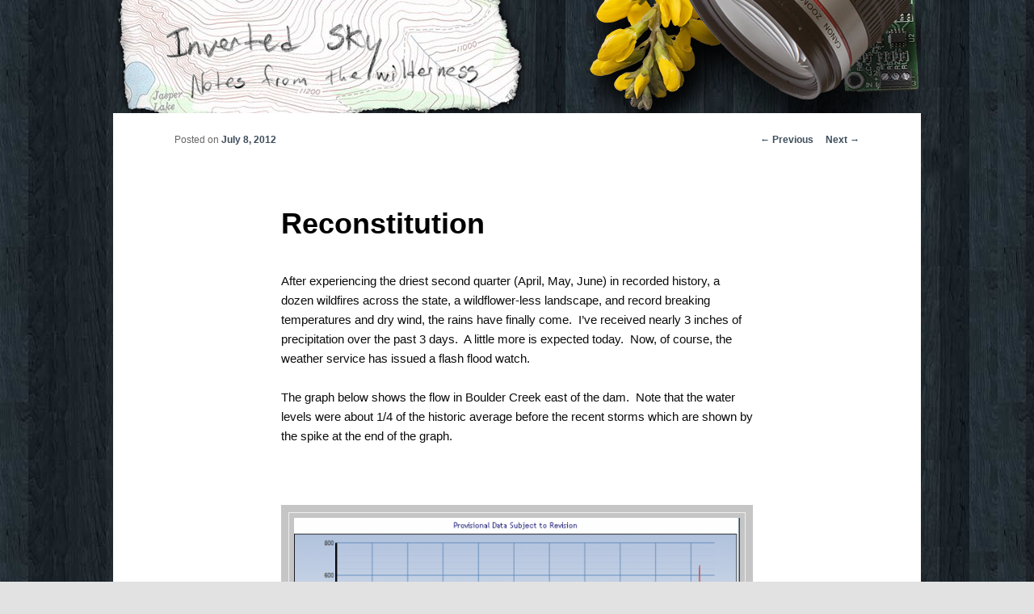

--- FILE ---
content_type: text/html; charset=UTF-8
request_url: https://invertedsky.net/?p=913
body_size: 10056
content:
<!DOCTYPE html>
<!--[if IE 6]>
<html id="ie6" lang="en-US">
<![endif]-->
<!--[if IE 7]>
<html id="ie7" lang="en-US">
<![endif]-->
<!--[if IE 8]>
<html id="ie8" lang="en-US">
<![endif]-->
<!--[if !(IE 6) & !(IE 7) & !(IE 8)]><!-->
<html lang="en-US">
<!--<![endif]-->
<head>
<meta charset="UTF-8" />
<meta name="viewport" content="width=device-width" />
<title>
Reconstitution | Inverted Sky	</title>
<link rel="profile" href="http://gmpg.org/xfn/11" />
<link rel="stylesheet" type="text/css" media="all" href="https://invertedsky.net/wp-content/themes/twentyeleven/style.css?ver=20190507" />
<link rel="pingback" href="https://invertedsky.net/xmlrpc.php">
<!--[if lt IE 9]>
<script src="https://invertedsky.net/wp-content/themes/twentyeleven/js/html5.js?ver=3.7.0" type="text/javascript"></script>
<![endif]-->
<meta name='robots' content='max-image-preview:large' />
	<style>img:is([sizes="auto" i], [sizes^="auto," i]) { contain-intrinsic-size: 3000px 1500px }</style>
	<link rel="alternate" type="application/rss+xml" title="Inverted Sky &raquo; Feed" href="https://invertedsky.net/?feed=rss2" />
<link rel="alternate" type="application/rss+xml" title="Inverted Sky &raquo; Comments Feed" href="https://invertedsky.net/?feed=comments-rss2" />
<link rel="alternate" type="application/rss+xml" title="Inverted Sky &raquo; Reconstitution Comments Feed" href="https://invertedsky.net/?feed=rss2&#038;p=913" />
<script type="text/javascript">
/* <![CDATA[ */
window._wpemojiSettings = {"baseUrl":"https:\/\/s.w.org\/images\/core\/emoji\/15.0.3\/72x72\/","ext":".png","svgUrl":"https:\/\/s.w.org\/images\/core\/emoji\/15.0.3\/svg\/","svgExt":".svg","source":{"concatemoji":"https:\/\/invertedsky.net\/wp-includes\/js\/wp-emoji-release.min.js?ver=6.7.4"}};
/*! This file is auto-generated */
!function(i,n){var o,s,e;function c(e){try{var t={supportTests:e,timestamp:(new Date).valueOf()};sessionStorage.setItem(o,JSON.stringify(t))}catch(e){}}function p(e,t,n){e.clearRect(0,0,e.canvas.width,e.canvas.height),e.fillText(t,0,0);var t=new Uint32Array(e.getImageData(0,0,e.canvas.width,e.canvas.height).data),r=(e.clearRect(0,0,e.canvas.width,e.canvas.height),e.fillText(n,0,0),new Uint32Array(e.getImageData(0,0,e.canvas.width,e.canvas.height).data));return t.every(function(e,t){return e===r[t]})}function u(e,t,n){switch(t){case"flag":return n(e,"\ud83c\udff3\ufe0f\u200d\u26a7\ufe0f","\ud83c\udff3\ufe0f\u200b\u26a7\ufe0f")?!1:!n(e,"\ud83c\uddfa\ud83c\uddf3","\ud83c\uddfa\u200b\ud83c\uddf3")&&!n(e,"\ud83c\udff4\udb40\udc67\udb40\udc62\udb40\udc65\udb40\udc6e\udb40\udc67\udb40\udc7f","\ud83c\udff4\u200b\udb40\udc67\u200b\udb40\udc62\u200b\udb40\udc65\u200b\udb40\udc6e\u200b\udb40\udc67\u200b\udb40\udc7f");case"emoji":return!n(e,"\ud83d\udc26\u200d\u2b1b","\ud83d\udc26\u200b\u2b1b")}return!1}function f(e,t,n){var r="undefined"!=typeof WorkerGlobalScope&&self instanceof WorkerGlobalScope?new OffscreenCanvas(300,150):i.createElement("canvas"),a=r.getContext("2d",{willReadFrequently:!0}),o=(a.textBaseline="top",a.font="600 32px Arial",{});return e.forEach(function(e){o[e]=t(a,e,n)}),o}function t(e){var t=i.createElement("script");t.src=e,t.defer=!0,i.head.appendChild(t)}"undefined"!=typeof Promise&&(o="wpEmojiSettingsSupports",s=["flag","emoji"],n.supports={everything:!0,everythingExceptFlag:!0},e=new Promise(function(e){i.addEventListener("DOMContentLoaded",e,{once:!0})}),new Promise(function(t){var n=function(){try{var e=JSON.parse(sessionStorage.getItem(o));if("object"==typeof e&&"number"==typeof e.timestamp&&(new Date).valueOf()<e.timestamp+604800&&"object"==typeof e.supportTests)return e.supportTests}catch(e){}return null}();if(!n){if("undefined"!=typeof Worker&&"undefined"!=typeof OffscreenCanvas&&"undefined"!=typeof URL&&URL.createObjectURL&&"undefined"!=typeof Blob)try{var e="postMessage("+f.toString()+"("+[JSON.stringify(s),u.toString(),p.toString()].join(",")+"));",r=new Blob([e],{type:"text/javascript"}),a=new Worker(URL.createObjectURL(r),{name:"wpTestEmojiSupports"});return void(a.onmessage=function(e){c(n=e.data),a.terminate(),t(n)})}catch(e){}c(n=f(s,u,p))}t(n)}).then(function(e){for(var t in e)n.supports[t]=e[t],n.supports.everything=n.supports.everything&&n.supports[t],"flag"!==t&&(n.supports.everythingExceptFlag=n.supports.everythingExceptFlag&&n.supports[t]);n.supports.everythingExceptFlag=n.supports.everythingExceptFlag&&!n.supports.flag,n.DOMReady=!1,n.readyCallback=function(){n.DOMReady=!0}}).then(function(){return e}).then(function(){var e;n.supports.everything||(n.readyCallback(),(e=n.source||{}).concatemoji?t(e.concatemoji):e.wpemoji&&e.twemoji&&(t(e.twemoji),t(e.wpemoji)))}))}((window,document),window._wpemojiSettings);
/* ]]> */
</script>
<style id='wp-emoji-styles-inline-css' type='text/css'>

	img.wp-smiley, img.emoji {
		display: inline !important;
		border: none !important;
		box-shadow: none !important;
		height: 1em !important;
		width: 1em !important;
		margin: 0 0.07em !important;
		vertical-align: -0.1em !important;
		background: none !important;
		padding: 0 !important;
	}
</style>
<link rel='stylesheet' id='wp-block-library-css' href='https://invertedsky.net/wp-includes/css/dist/block-library/style.min.css?ver=6.7.4' type='text/css' media='all' />
<style id='wp-block-library-theme-inline-css' type='text/css'>
.wp-block-audio :where(figcaption){color:#555;font-size:13px;text-align:center}.is-dark-theme .wp-block-audio :where(figcaption){color:#ffffffa6}.wp-block-audio{margin:0 0 1em}.wp-block-code{border:1px solid #ccc;border-radius:4px;font-family:Menlo,Consolas,monaco,monospace;padding:.8em 1em}.wp-block-embed :where(figcaption){color:#555;font-size:13px;text-align:center}.is-dark-theme .wp-block-embed :where(figcaption){color:#ffffffa6}.wp-block-embed{margin:0 0 1em}.blocks-gallery-caption{color:#555;font-size:13px;text-align:center}.is-dark-theme .blocks-gallery-caption{color:#ffffffa6}:root :where(.wp-block-image figcaption){color:#555;font-size:13px;text-align:center}.is-dark-theme :root :where(.wp-block-image figcaption){color:#ffffffa6}.wp-block-image{margin:0 0 1em}.wp-block-pullquote{border-bottom:4px solid;border-top:4px solid;color:currentColor;margin-bottom:1.75em}.wp-block-pullquote cite,.wp-block-pullquote footer,.wp-block-pullquote__citation{color:currentColor;font-size:.8125em;font-style:normal;text-transform:uppercase}.wp-block-quote{border-left:.25em solid;margin:0 0 1.75em;padding-left:1em}.wp-block-quote cite,.wp-block-quote footer{color:currentColor;font-size:.8125em;font-style:normal;position:relative}.wp-block-quote:where(.has-text-align-right){border-left:none;border-right:.25em solid;padding-left:0;padding-right:1em}.wp-block-quote:where(.has-text-align-center){border:none;padding-left:0}.wp-block-quote.is-large,.wp-block-quote.is-style-large,.wp-block-quote:where(.is-style-plain){border:none}.wp-block-search .wp-block-search__label{font-weight:700}.wp-block-search__button{border:1px solid #ccc;padding:.375em .625em}:where(.wp-block-group.has-background){padding:1.25em 2.375em}.wp-block-separator.has-css-opacity{opacity:.4}.wp-block-separator{border:none;border-bottom:2px solid;margin-left:auto;margin-right:auto}.wp-block-separator.has-alpha-channel-opacity{opacity:1}.wp-block-separator:not(.is-style-wide):not(.is-style-dots){width:100px}.wp-block-separator.has-background:not(.is-style-dots){border-bottom:none;height:1px}.wp-block-separator.has-background:not(.is-style-wide):not(.is-style-dots){height:2px}.wp-block-table{margin:0 0 1em}.wp-block-table td,.wp-block-table th{word-break:normal}.wp-block-table :where(figcaption){color:#555;font-size:13px;text-align:center}.is-dark-theme .wp-block-table :where(figcaption){color:#ffffffa6}.wp-block-video :where(figcaption){color:#555;font-size:13px;text-align:center}.is-dark-theme .wp-block-video :where(figcaption){color:#ffffffa6}.wp-block-video{margin:0 0 1em}:root :where(.wp-block-template-part.has-background){margin-bottom:0;margin-top:0;padding:1.25em 2.375em}
</style>
<style id='classic-theme-styles-inline-css' type='text/css'>
/*! This file is auto-generated */
.wp-block-button__link{color:#fff;background-color:#32373c;border-radius:9999px;box-shadow:none;text-decoration:none;padding:calc(.667em + 2px) calc(1.333em + 2px);font-size:1.125em}.wp-block-file__button{background:#32373c;color:#fff;text-decoration:none}
</style>
<style id='global-styles-inline-css' type='text/css'>
:root{--wp--preset--aspect-ratio--square: 1;--wp--preset--aspect-ratio--4-3: 4/3;--wp--preset--aspect-ratio--3-4: 3/4;--wp--preset--aspect-ratio--3-2: 3/2;--wp--preset--aspect-ratio--2-3: 2/3;--wp--preset--aspect-ratio--16-9: 16/9;--wp--preset--aspect-ratio--9-16: 9/16;--wp--preset--color--black: #000;--wp--preset--color--cyan-bluish-gray: #abb8c3;--wp--preset--color--white: #fff;--wp--preset--color--pale-pink: #f78da7;--wp--preset--color--vivid-red: #cf2e2e;--wp--preset--color--luminous-vivid-orange: #ff6900;--wp--preset--color--luminous-vivid-amber: #fcb900;--wp--preset--color--light-green-cyan: #7bdcb5;--wp--preset--color--vivid-green-cyan: #00d084;--wp--preset--color--pale-cyan-blue: #8ed1fc;--wp--preset--color--vivid-cyan-blue: #0693e3;--wp--preset--color--vivid-purple: #9b51e0;--wp--preset--color--blue: #1982d1;--wp--preset--color--dark-gray: #373737;--wp--preset--color--medium-gray: #666;--wp--preset--color--light-gray: #e2e2e2;--wp--preset--gradient--vivid-cyan-blue-to-vivid-purple: linear-gradient(135deg,rgba(6,147,227,1) 0%,rgb(155,81,224) 100%);--wp--preset--gradient--light-green-cyan-to-vivid-green-cyan: linear-gradient(135deg,rgb(122,220,180) 0%,rgb(0,208,130) 100%);--wp--preset--gradient--luminous-vivid-amber-to-luminous-vivid-orange: linear-gradient(135deg,rgba(252,185,0,1) 0%,rgba(255,105,0,1) 100%);--wp--preset--gradient--luminous-vivid-orange-to-vivid-red: linear-gradient(135deg,rgba(255,105,0,1) 0%,rgb(207,46,46) 100%);--wp--preset--gradient--very-light-gray-to-cyan-bluish-gray: linear-gradient(135deg,rgb(238,238,238) 0%,rgb(169,184,195) 100%);--wp--preset--gradient--cool-to-warm-spectrum: linear-gradient(135deg,rgb(74,234,220) 0%,rgb(151,120,209) 20%,rgb(207,42,186) 40%,rgb(238,44,130) 60%,rgb(251,105,98) 80%,rgb(254,248,76) 100%);--wp--preset--gradient--blush-light-purple: linear-gradient(135deg,rgb(255,206,236) 0%,rgb(152,150,240) 100%);--wp--preset--gradient--blush-bordeaux: linear-gradient(135deg,rgb(254,205,165) 0%,rgb(254,45,45) 50%,rgb(107,0,62) 100%);--wp--preset--gradient--luminous-dusk: linear-gradient(135deg,rgb(255,203,112) 0%,rgb(199,81,192) 50%,rgb(65,88,208) 100%);--wp--preset--gradient--pale-ocean: linear-gradient(135deg,rgb(255,245,203) 0%,rgb(182,227,212) 50%,rgb(51,167,181) 100%);--wp--preset--gradient--electric-grass: linear-gradient(135deg,rgb(202,248,128) 0%,rgb(113,206,126) 100%);--wp--preset--gradient--midnight: linear-gradient(135deg,rgb(2,3,129) 0%,rgb(40,116,252) 100%);--wp--preset--font-size--small: 13px;--wp--preset--font-size--medium: 20px;--wp--preset--font-size--large: 36px;--wp--preset--font-size--x-large: 42px;--wp--preset--spacing--20: 0.44rem;--wp--preset--spacing--30: 0.67rem;--wp--preset--spacing--40: 1rem;--wp--preset--spacing--50: 1.5rem;--wp--preset--spacing--60: 2.25rem;--wp--preset--spacing--70: 3.38rem;--wp--preset--spacing--80: 5.06rem;--wp--preset--shadow--natural: 6px 6px 9px rgba(0, 0, 0, 0.2);--wp--preset--shadow--deep: 12px 12px 50px rgba(0, 0, 0, 0.4);--wp--preset--shadow--sharp: 6px 6px 0px rgba(0, 0, 0, 0.2);--wp--preset--shadow--outlined: 6px 6px 0px -3px rgba(255, 255, 255, 1), 6px 6px rgba(0, 0, 0, 1);--wp--preset--shadow--crisp: 6px 6px 0px rgba(0, 0, 0, 1);}:where(.is-layout-flex){gap: 0.5em;}:where(.is-layout-grid){gap: 0.5em;}body .is-layout-flex{display: flex;}.is-layout-flex{flex-wrap: wrap;align-items: center;}.is-layout-flex > :is(*, div){margin: 0;}body .is-layout-grid{display: grid;}.is-layout-grid > :is(*, div){margin: 0;}:where(.wp-block-columns.is-layout-flex){gap: 2em;}:where(.wp-block-columns.is-layout-grid){gap: 2em;}:where(.wp-block-post-template.is-layout-flex){gap: 1.25em;}:where(.wp-block-post-template.is-layout-grid){gap: 1.25em;}.has-black-color{color: var(--wp--preset--color--black) !important;}.has-cyan-bluish-gray-color{color: var(--wp--preset--color--cyan-bluish-gray) !important;}.has-white-color{color: var(--wp--preset--color--white) !important;}.has-pale-pink-color{color: var(--wp--preset--color--pale-pink) !important;}.has-vivid-red-color{color: var(--wp--preset--color--vivid-red) !important;}.has-luminous-vivid-orange-color{color: var(--wp--preset--color--luminous-vivid-orange) !important;}.has-luminous-vivid-amber-color{color: var(--wp--preset--color--luminous-vivid-amber) !important;}.has-light-green-cyan-color{color: var(--wp--preset--color--light-green-cyan) !important;}.has-vivid-green-cyan-color{color: var(--wp--preset--color--vivid-green-cyan) !important;}.has-pale-cyan-blue-color{color: var(--wp--preset--color--pale-cyan-blue) !important;}.has-vivid-cyan-blue-color{color: var(--wp--preset--color--vivid-cyan-blue) !important;}.has-vivid-purple-color{color: var(--wp--preset--color--vivid-purple) !important;}.has-black-background-color{background-color: var(--wp--preset--color--black) !important;}.has-cyan-bluish-gray-background-color{background-color: var(--wp--preset--color--cyan-bluish-gray) !important;}.has-white-background-color{background-color: var(--wp--preset--color--white) !important;}.has-pale-pink-background-color{background-color: var(--wp--preset--color--pale-pink) !important;}.has-vivid-red-background-color{background-color: var(--wp--preset--color--vivid-red) !important;}.has-luminous-vivid-orange-background-color{background-color: var(--wp--preset--color--luminous-vivid-orange) !important;}.has-luminous-vivid-amber-background-color{background-color: var(--wp--preset--color--luminous-vivid-amber) !important;}.has-light-green-cyan-background-color{background-color: var(--wp--preset--color--light-green-cyan) !important;}.has-vivid-green-cyan-background-color{background-color: var(--wp--preset--color--vivid-green-cyan) !important;}.has-pale-cyan-blue-background-color{background-color: var(--wp--preset--color--pale-cyan-blue) !important;}.has-vivid-cyan-blue-background-color{background-color: var(--wp--preset--color--vivid-cyan-blue) !important;}.has-vivid-purple-background-color{background-color: var(--wp--preset--color--vivid-purple) !important;}.has-black-border-color{border-color: var(--wp--preset--color--black) !important;}.has-cyan-bluish-gray-border-color{border-color: var(--wp--preset--color--cyan-bluish-gray) !important;}.has-white-border-color{border-color: var(--wp--preset--color--white) !important;}.has-pale-pink-border-color{border-color: var(--wp--preset--color--pale-pink) !important;}.has-vivid-red-border-color{border-color: var(--wp--preset--color--vivid-red) !important;}.has-luminous-vivid-orange-border-color{border-color: var(--wp--preset--color--luminous-vivid-orange) !important;}.has-luminous-vivid-amber-border-color{border-color: var(--wp--preset--color--luminous-vivid-amber) !important;}.has-light-green-cyan-border-color{border-color: var(--wp--preset--color--light-green-cyan) !important;}.has-vivid-green-cyan-border-color{border-color: var(--wp--preset--color--vivid-green-cyan) !important;}.has-pale-cyan-blue-border-color{border-color: var(--wp--preset--color--pale-cyan-blue) !important;}.has-vivid-cyan-blue-border-color{border-color: var(--wp--preset--color--vivid-cyan-blue) !important;}.has-vivid-purple-border-color{border-color: var(--wp--preset--color--vivid-purple) !important;}.has-vivid-cyan-blue-to-vivid-purple-gradient-background{background: var(--wp--preset--gradient--vivid-cyan-blue-to-vivid-purple) !important;}.has-light-green-cyan-to-vivid-green-cyan-gradient-background{background: var(--wp--preset--gradient--light-green-cyan-to-vivid-green-cyan) !important;}.has-luminous-vivid-amber-to-luminous-vivid-orange-gradient-background{background: var(--wp--preset--gradient--luminous-vivid-amber-to-luminous-vivid-orange) !important;}.has-luminous-vivid-orange-to-vivid-red-gradient-background{background: var(--wp--preset--gradient--luminous-vivid-orange-to-vivid-red) !important;}.has-very-light-gray-to-cyan-bluish-gray-gradient-background{background: var(--wp--preset--gradient--very-light-gray-to-cyan-bluish-gray) !important;}.has-cool-to-warm-spectrum-gradient-background{background: var(--wp--preset--gradient--cool-to-warm-spectrum) !important;}.has-blush-light-purple-gradient-background{background: var(--wp--preset--gradient--blush-light-purple) !important;}.has-blush-bordeaux-gradient-background{background: var(--wp--preset--gradient--blush-bordeaux) !important;}.has-luminous-dusk-gradient-background{background: var(--wp--preset--gradient--luminous-dusk) !important;}.has-pale-ocean-gradient-background{background: var(--wp--preset--gradient--pale-ocean) !important;}.has-electric-grass-gradient-background{background: var(--wp--preset--gradient--electric-grass) !important;}.has-midnight-gradient-background{background: var(--wp--preset--gradient--midnight) !important;}.has-small-font-size{font-size: var(--wp--preset--font-size--small) !important;}.has-medium-font-size{font-size: var(--wp--preset--font-size--medium) !important;}.has-large-font-size{font-size: var(--wp--preset--font-size--large) !important;}.has-x-large-font-size{font-size: var(--wp--preset--font-size--x-large) !important;}
:where(.wp-block-post-template.is-layout-flex){gap: 1.25em;}:where(.wp-block-post-template.is-layout-grid){gap: 1.25em;}
:where(.wp-block-columns.is-layout-flex){gap: 2em;}:where(.wp-block-columns.is-layout-grid){gap: 2em;}
:root :where(.wp-block-pullquote){font-size: 1.5em;line-height: 1.6;}
</style>
<link rel='stylesheet' id='twentyeleven-block-style-css' href='https://invertedsky.net/wp-content/themes/twentyeleven/blocks.css?ver=20240703' type='text/css' media='all' />
<link rel="https://api.w.org/" href="https://invertedsky.net/index.php?rest_route=/" /><link rel="alternate" title="JSON" type="application/json" href="https://invertedsky.net/index.php?rest_route=/wp/v2/posts/913" /><link rel="EditURI" type="application/rsd+xml" title="RSD" href="https://invertedsky.net/xmlrpc.php?rsd" />
<meta name="generator" content="WordPress 6.7.4" />
<link rel="canonical" href="https://invertedsky.net/?p=913" />
<link rel='shortlink' href='https://invertedsky.net/?p=913' />
<link rel="alternate" title="oEmbed (JSON)" type="application/json+oembed" href="https://invertedsky.net/index.php?rest_route=%2Foembed%2F1.0%2Fembed&#038;url=https%3A%2F%2Finvertedsky.net%2F%3Fp%3D913" />
<link rel="alternate" title="oEmbed (XML)" type="text/xml+oembed" href="https://invertedsky.net/index.php?rest_route=%2Foembed%2F1.0%2Fembed&#038;url=https%3A%2F%2Finvertedsky.net%2F%3Fp%3D913&#038;format=xml" />
	<style>
		/* Link color */
		a,
		#site-title a:focus,
		#site-title a:hover,
		#site-title a:active,
		.entry-title a:hover,
		.entry-title a:focus,
		.entry-title a:active,
		.widget_twentyeleven_ephemera .comments-link a:hover,
		section.recent-posts .other-recent-posts a[rel="bookmark"]:hover,
		section.recent-posts .other-recent-posts .comments-link a:hover,
		.format-image footer.entry-meta a:hover,
		#site-generator a:hover {
			color: #3c4c5a;
		}
		section.recent-posts .other-recent-posts .comments-link a:hover {
			border-color: #3c4c5a;
		}
		article.feature-image.small .entry-summary p a:hover,
		.entry-header .comments-link a:hover,
		.entry-header .comments-link a:focus,
		.entry-header .comments-link a:active,
		.feature-slider a.active {
			background-color: #3c4c5a;
		}
	</style>
			<style type="text/css" id="twentyeleven-header-css">
				#site-title,
		#site-description {
			position: absolute;
			clip-path: inset(50%);
		}
				</style>
		<style type="text/css" id="custom-background-css">
body.custom-background { background-image: url("https://invertedsky.net/wp-content/uploads/2020/05/body3.jpg"); background-position: left top; background-size: auto; background-repeat: repeat; background-attachment: scroll; }
</style>
	</head>

<body class="post-template-default single single-post postid-913 single-format-standard custom-background wp-embed-responsive single-author singular two-column right-sidebar">
<div class="skip-link"><a class="assistive-text" href="#content">Skip to primary content</a></div><div id="page" class="hfeed">
	<header id="branding" role="banner">
			<hgroup>
				<h1 id="site-title"><span><a href="https://invertedsky.net/" rel="home">Inverted Sky</a></span></h1>
				<h2 id="site-description">Notes from the wilderness</h2>
			</hgroup>

						<a href="https://invertedsky.net/">
									<img src="https://invertedsky.net/wp-content/uploads/2020/05/top_image_c_right_140.png" width="1000" height="140" alt="Inverted Sky" />
								</a>
			
			<!--			<div class="only-search with-image">
					<form method="get" id="searchform" action="https://invertedsky.net/">
		<label for="s" class="assistive-text">Search</label>
		<input type="text" class="field" name="s" id="s" placeholder="Search" />
		<input type="submit" class="submit" name="submit" id="searchsubmit" value="Search" />
	</form>
			</div>
				

			<nav id="access" role="navigation">
				<h3 class="assistive-text">Main menu</h3>
				<div class="menu"><ul>
<li ><a href="https://invertedsky.net/">Home</a></li></ul></div>
			</nav>
-->
	</header><!-- #branding -->


	<div id="main">

		<div id="primary">
			<div id="content" role="main">

				
					<nav id="nav-single">
						<h3 class="assistive-text">Post navigation</h3>
						<span class="nav-previous"><a href="https://invertedsky.net/?p=885" rel="prev"><span class="meta-nav">&larr;</span> Previous</a></span>
						<span class="nav-next"><a href="https://invertedsky.net/?p=921" rel="next">Next <span class="meta-nav">&rarr;</span></a></span>
					</nav><!-- #nav-single -->

					
<article id="post-913" class="post-913 post type-post status-publish format-standard hentry category-observations category-politics tag-pine-beetles tag-streams tag-trees tag-water">
	<header class="entry-header">
		<h1 class="entry-title">Reconstitution</h1>

				<div class="entry-meta">
			<span class="sep">Posted on </span><a href="https://invertedsky.net/?p=913" title="9:08 am" rel="bookmark"><time class="entry-date" datetime="2012-07-08T09:08:05-06:00">July 8, 2012</time></a><span class="by-author"> <span class="sep"> by </span> <span class="author vcard"><a class="url fn n" href="https://invertedsky.net/?author=2" title="View all posts by Randy G" rel="author">Randy G</a></span></span>		</div><!-- .entry-meta -->
			</header><!-- .entry-header -->

	<div class="entry-content">
		<p>After experiencing the driest second quarter (April, May, June) in recorded history, a dozen wildfires across the state, a wildflower-less landscape, and record breaking temperatures and dry wind, the rains have finally come.  I&#8217;ve received nearly 3 inches of precipitation over the past 3 days.  A little more is expected today.  Now, of course, the weather service has issued a flash flood watch.</p>
<p>The graph below shows the flow in Boulder Creek east of the dam.  Note that the water levels were about 1/4 of the historic average before the recent storms which are shown by the spike at the end of the graph.</p>
<p>&nbsp;</p>
<div id="attachment_914" style="width: 650px" class="wp-caption aligncenter"><a href="http://invertedsky.net/wp-content/uploads/2012/07/bouldercreek.png"><img fetchpriority="high" decoding="async" aria-describedby="caption-attachment-914" class="size-medium wp-image-914" title="bouldercreek" src="http://invertedsky.net/wp-content/uploads/2012/07/bouldercreek-640x323.png" alt="" width="640" height="323" srcset="https://invertedsky.net/wp-content/uploads/2012/07/bouldercreek-640x323.png 640w, https://invertedsky.net/wp-content/uploads/2012/07/bouldercreek-200x100.png 200w, https://invertedsky.net/wp-content/uploads/2012/07/bouldercreek.png 705w" sizes="(max-width: 640px) 100vw, 640px" /></a><p id="caption-attachment-914" class="wp-caption-text">Boulder Creek Streamflow, click for larger.</p></div>
<p style="text-align: left;">April, May, June are statistically our wettest months.</p>
<p style="text-align: center;">*   *   *</p>
<p>Regarding the media coverage of forest fires, they commonly cite that the fires are worse due to the mountain pine beetle killing the trees.  In one local case, they stated the fire was burning in a tinder-dry beetle killed forest, when I knew for a fact there were very few beetle killed trees in that area. They will stop at no lengths to sensationalize a story.</p>
<p>The problem is, as we learned with the Bush administration, if you repeat something enough times, it becomes true in people&#8217;s minds.  This leads people to thinking that the pine beetles have to be dealt with in some way.  For example a large part of the forest near where I live, where people hike, camp, and ride bikes is going to be &#8220;patch cut&#8221;.  Patch cutting is removing all of the trees in large areas, similar to clear-cutting.</p>
<p>Remove the trees, and yes, the pine beetle &#8220;problem&#8221; goes away for obvious reasons.</p>
<p>Pine beetles have always been a part of the forests here.  They have been documented as being around for at least a hundred years and are probably a native species.  Their job is to keep the forests from getting overgrown, just like natural fires.  Based on my own observations, they don&#8217;t kill all of the trees. Thirty to forty percent continue to live.</p>
<p>Here is the link to the article:</p>
<p id="articleTitle"><a href="http://www.dailycamera.com/news/boulder/ci_21025344/cu-researchers-pine-beetles-not-always-tied-increased" target="_blank">CU-Boulder researchers: Pine beetles not always tied to increased fire danger</a></p>
<p>&nbsp;</p>
<p>&nbsp;</p>
			</div><!-- .entry-content -->

	<footer class="entry-meta">
		This entry was posted in <a href="https://invertedsky.net/?cat=3" rel="category">Observations</a>, <a href="https://invertedsky.net/?cat=57" rel="category">Politics - Government</a> and tagged <a href="https://invertedsky.net/?tag=pine-beetles" rel="tag">pine beetles</a>, <a href="https://invertedsky.net/?tag=streams" rel="tag">streams</a>, <a href="https://invertedsky.net/?tag=trees" rel="tag">trees</a>, <a href="https://invertedsky.net/?tag=water" rel="tag">water</a> by <a href="https://invertedsky.net/?author=2">Randy G</a>. Bookmark the <a href="https://invertedsky.net/?p=913" title="Permalink to Reconstitution" rel="bookmark">permalink</a>.
		
			</footer><!-- .entry-meta -->
</article><!-- #post-913 -->

						<div id="comments">
	
	
			<h2 id="comments-title">
			5 thoughts on &ldquo;<span>Reconstitution</span>&rdquo;		</h2>

		
		<ol class="commentlist">
					<li class="comment even thread-even depth-1" id="li-comment-4838">
		<article id="comment-4838" class="comment">
			<footer class="comment-meta">
				<div class="comment-author vcard">
					<span class="fn"><a href="http://www.justone-terlee.blogspot.com" class="url" rel="ugc external nofollow">Terri</a></span> on <a href="https://invertedsky.net/?p=913#comment-4838"><time datetime="2012-07-08T10:32:40-06:00">July 8, 2012 at 10:32 am</time></a> <span class="says">said:</span>
										</div><!-- .comment-author .vcard -->

					
					
				</footer>

				<div class="comment-content"><p>I&#8217;m always amazed by human arrogance in trying to control the natural world.  So, they patch cut healthy trees, leaving the rest to be eaten by the beetles.  Am I wrong or is this similar to burn the village to save the village?</p>
<p>(BTW, glad you posted.  I was wondering if the fires had impacted your world, hence the long spell of quiet. )</p>
</div>

				<div class="reply">
					<a rel="nofollow" class="comment-reply-link" href="https://invertedsky.net/?p=913&#038;replytocom=4838#respond" data-commentid="4838" data-postid="913" data-belowelement="comment-4838" data-respondelement="respond" data-replyto="Reply to Terri" aria-label="Reply to Terri">Reply <span>&darr;</span></a>				</div><!-- .reply -->
			</article><!-- #comment-## -->

				<ul class="children">
		<li class="comment byuser comment-author-randyg bypostauthor odd alt depth-2" id="li-comment-4839">
		<article id="comment-4839" class="comment">
			<footer class="comment-meta">
				<div class="comment-author vcard">
					<span class="fn"><a href="http://invertedsky.net" class="url" rel="ugc">randyg</a></span> on <a href="https://invertedsky.net/?p=913#comment-4839"><time datetime="2012-07-08T11:09:22-06:00">July 8, 2012 at 11:09 am</time></a> <span class="says">said:</span>
										</div><!-- .comment-author .vcard -->

					
					
				</footer>

				<div class="comment-content"><p>Yep, burn the village to save the village.</p>
<p>Fortunately, not much impact here from the fires.  I&#8217;ve been super busy with work, then had a friend visiting for a couple of weeks.  I&#8217;m way behind on posting stuff.</p>
</div>

				<div class="reply">
					<a rel="nofollow" class="comment-reply-link" href="https://invertedsky.net/?p=913&#038;replytocom=4839#respond" data-commentid="4839" data-postid="913" data-belowelement="comment-4839" data-respondelement="respond" data-replyto="Reply to randyg" aria-label="Reply to randyg">Reply <span>&darr;</span></a>				</div><!-- .reply -->
			</article><!-- #comment-## -->

				</li><!-- #comment-## -->
</ul><!-- .children -->
</li><!-- #comment-## -->
		<li class="comment even thread-odd thread-alt depth-1" id="li-comment-4865">
		<article id="comment-4865" class="comment">
			<footer class="comment-meta">
				<div class="comment-author vcard">
					<span class="fn">Rob</span> on <a href="https://invertedsky.net/?p=913#comment-4865"><time datetime="2012-07-09T12:17:10-06:00">July 9, 2012 at 12:17 pm</time></a> <span class="says">said:</span>
										</div><!-- .comment-author .vcard -->

					
					
				</footer>

				<div class="comment-content"><p>The media sensationalizes?!? When did this start?</p>
<p>Thanx for the article. Someone once told me the beetles came from Japan as an invasive species. They failed to see the humor when I said I thought they came from England as a pop group. </p>
<p>If/when you ever get unbusy we need to go have an adventure.</p>
</div>

				<div class="reply">
					<a rel="nofollow" class="comment-reply-link" href="https://invertedsky.net/?p=913&#038;replytocom=4865#respond" data-commentid="4865" data-postid="913" data-belowelement="comment-4865" data-respondelement="respond" data-replyto="Reply to Rob" aria-label="Reply to Rob">Reply <span>&darr;</span></a>				</div><!-- .reply -->
			</article><!-- #comment-## -->

				<ul class="children">
		<li class="comment byuser comment-author-randyg bypostauthor odd alt depth-2" id="li-comment-4872">
		<article id="comment-4872" class="comment">
			<footer class="comment-meta">
				<div class="comment-author vcard">
					<span class="fn"><a href="http://invertedsky.net" class="url" rel="ugc">randyg</a></span> on <a href="https://invertedsky.net/?p=913#comment-4872"><time datetime="2012-07-10T08:11:56-06:00">July 10, 2012 at 8:11 am</time></a> <span class="says">said:</span>
										</div><!-- .comment-author .vcard -->

					
					
				</footer>

				<div class="comment-content"><p>I think there is a different beetle that originated in Japan.  This one is native, but I&#8217;ll double check with an expert when he returns to Colorado on the 15th.</p>
<p>As far as adventures are concerned, pick a day and we&#8217;ll start scheming.</p>
</div>

				<div class="reply">
					<a rel="nofollow" class="comment-reply-link" href="https://invertedsky.net/?p=913&#038;replytocom=4872#respond" data-commentid="4872" data-postid="913" data-belowelement="comment-4872" data-respondelement="respond" data-replyto="Reply to randyg" aria-label="Reply to randyg">Reply <span>&darr;</span></a>				</div><!-- .reply -->
			</article><!-- #comment-## -->

				</li><!-- #comment-## -->
		<li class="comment byuser comment-author-randyg bypostauthor even depth-2" id="li-comment-4876">
		<article id="comment-4876" class="comment">
			<footer class="comment-meta">
				<div class="comment-author vcard">
					<span class="fn"><a href="http://invertedsky.net" class="url" rel="ugc">randyg</a></span> on <a href="https://invertedsky.net/?p=913#comment-4876"><time datetime="2012-07-10T08:19:26-06:00">July 10, 2012 at 8:19 am</time></a> <span class="says">said:</span>
										</div><!-- .comment-author .vcard -->

					
					
				</footer>

				<div class="comment-content"><p>From Wikipedia:  &#8221; The mountain pine beetle (MPB) Dendroctonus ponderosae, is a species of bark beetle <strong>native</strong> to the forests of western North America from Mexico to central British Columbia. It has a hard black exoskeleton, and measures about 5 mm, about the size of a grain of rice.&#8221;  <a href="http://en.wikipedia.org/wiki/Mountain_pine_beetle" rel="nofollow ugc">http://en.wikipedia.org/wiki/Mountain_pine_beetle</a></p>
</div>

				<div class="reply">
					<a rel="nofollow" class="comment-reply-link" href="https://invertedsky.net/?p=913&#038;replytocom=4876#respond" data-commentid="4876" data-postid="913" data-belowelement="comment-4876" data-respondelement="respond" data-replyto="Reply to randyg" aria-label="Reply to randyg">Reply <span>&darr;</span></a>				</div><!-- .reply -->
			</article><!-- #comment-## -->

				</li><!-- #comment-## -->
</ul><!-- .children -->
</li><!-- #comment-## -->
		</ol>

		
		
	
		<div id="respond" class="comment-respond">
		<h3 id="reply-title" class="comment-reply-title">Leave a Reply <small><a rel="nofollow" id="cancel-comment-reply-link" href="/?p=913#respond" style="display:none;">Cancel reply</a></small></h3><form action="https://invertedsky.net/wp-comments-post.php" method="post" id="commentform" class="comment-form"><p class="comment-notes"><span id="email-notes">Your email address will not be published.</span> <span class="required-field-message">Required fields are marked <span class="required">*</span></span></p><p class="comment-form-comment"><label for="comment">Comment <span class="required">*</span></label> <textarea id="comment" name="comment" cols="45" rows="8" maxlength="65525" required="required"></textarea></p><p class="comment-form-author"><label for="author">Name <span class="required">*</span></label> <input id="author" name="author" type="text" value="" size="30" maxlength="245" autocomplete="name" required="required" /></p>
<p class="comment-form-email"><label for="email">Email <span class="required">*</span></label> <input id="email" name="email" type="text" value="" size="30" maxlength="100" aria-describedby="email-notes" autocomplete="email" required="required" /></p>
<p class="comment-form-url"><label for="url">Website</label> <input id="url" name="url" type="text" value="" size="30" maxlength="200" autocomplete="url" /></p>
<p class="comment-form-cookies-consent"><input id="wp-comment-cookies-consent" name="wp-comment-cookies-consent" type="checkbox" value="yes" /> <label for="wp-comment-cookies-consent">Save my name, email, and website in this browser for the next time I comment.</label></p>
<p class="form-submit"><input name="submit" type="submit" id="submit" class="submit" value="Post Comment" /> <input type='hidden' name='comment_post_ID' value='913' id='comment_post_ID' />
<input type='hidden' name='comment_parent' id='comment_parent' value='0' />
</p></form>	</div><!-- #respond -->
	
</div><!-- #comments -->

				
			</div><!-- #content -->
		</div><!-- #primary -->


	</div><!-- #main -->

	<footer id="colophon" role="contentinfo">

			
<div id="supplementary" class="one">
		<div id="first" class="widget-area" role="complementary">
		<aside id="text-5" class="widget widget_text">			<div class="textwidget"><p>Copyright by: invertedsky.net</p>
</div>
		</aside>	</div><!-- #first .widget-area -->
	
	
	</div><!-- #supplementary -->

<!--
			<div id="site-generator">
												<a href="https://wordpress.org/" class="imprint" title="Semantic Personal Publishing Platform">
					Powered by WordPress				</a>
			</div>
-->
	</footer><!-- #colophon -->
</div><!-- #page -->

<img alt='css.php' src="https://invertedsky.net/wp-content/plugins/cookies-for-comments/css.php?k=61bef34f4e774cb1834e27313d9059ee&amp;o=i&amp;t=949962451" width='1' height='1' /><script type="text/javascript" src="https://invertedsky.net/wp-includes/js/comment-reply.min.js?ver=6.7.4" id="comment-reply-js" async="async" data-wp-strategy="async"></script>

</body>
</html>
